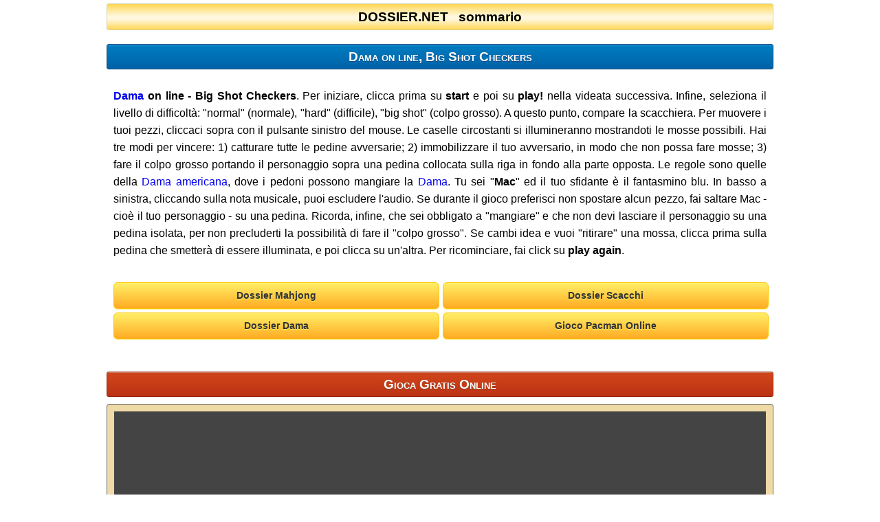

--- FILE ---
content_type: text/html; charset=utf-8
request_url: https://www.dossier.net/games/dama/bigshot/
body_size: 8225
content:
<!DOCTYPE html>
<html lang="it">
<head>
<meta charset="utf-8">
<title>Dama on line, Big Shot Checkers</title>
<link rel="canonical" href="https://www.dossier.net/games/dama/bigshot/">
<link rel="alternate" href="https://www.dossier.net/games/dama/bigshot/" hreflang="x-default">
<meta name="description" content="Gioca a Dama on line. Videogame con una divertente variante che anima questo classico gioco da tavolo. L'obiettivo è noto: mangiare le pedine dell'avversario.">
<meta name="keywords" content="dama, gioco da tavolo, checkers, dama on line, dama online, videogame, gioco">
<meta name="viewport" content="width=device-width, initial-scale=1">
<meta name="robots" content="index, follow">
<meta name="referrer" content="unsafe-url">
<meta http-equiv="X-UA-Compatible" content="IE=Edge">


<style>
html {
font-family: Arial, Helvetica, sans-serif;
-ms-text-size-adjust: 100%;
-webkit-text-size-adjust: 100%;
}

body {margin: 4px; line-height: 1.6em;}
.spazio {width: 100%; max-width: 970px; margin: 5px auto; text-align: center; box-sizing: border-box; /** border: 1px solid #000; **/}
.spazio::after {content: ""; clear: both; display: table;}
.clearfix::after {content: ""; clear: both; display: table;}
h1, h2 {width: 100%; padding: 0px; margin: 0px; font-size: 19px; font-weight: bold; font-variant: small-caps;}
.row {margin: 2px auto;}
a {text-decoration: none;}
form {margin-bottom: 0px;}
.linea {border-bottom: 1px solid #666666;}

.lista-link {width: 48.5%; margin: 0.5% 0.5% 0.5% 0; display: inline-block;}
.lista-link a {width: 96%; margin: 0.5%; display: inline-block;}

.contenitore {width: 100%; max-width: 970px; margin: 0px auto; text-align: center; box-sizing: border-box; position: relative;}

fieldset {
margin: 0px;
border: 1px solid #000000;
-webkit-border-radius: 4px;
-moz-border-radius: 4px;
border-radius: 4px;
}

.sommario {
display: block; 
padding: 6px;
color: #000;
border-radius: 3px;
font-size: 120%;
font-family: Verdana, Arial;
border: 1px solid #d6cfab;
text-align: center;
overflow: hidden;
background: #ffd754;
background: -moz-linear-gradient(top, #ffd754 0%, #fff8df 47%, #fff8df 47%, #fff8df 59%, #ffd754 100%);
background: -webkit-gradient(linear, left top, left bottom, color-stop(0%, #ffd754), color-stop(47%, #fff8df), color-stop(47%, #fff8df), color-stop(59%, #fff8df), color-stop(100%, #ffd754));
background: -webkit-linear-gradient(top, #ffd754 0%, #fff8df 47%, #fff8df 47%, #fff8df 59%, #ffd754 100%);
background: -o-linear-gradient(top, #ffd754 0%, #fff8df 47%, #fff8df 47%, #fff8df 59%, #ffd754 100%);
background: -ms-linear-gradient(top, #ffd754 0%, #fff8df 47%, #fff8df 47%, #fff8df 59%, #ffd754 100%);
background: linear-gradient(to bottom, #ffd754 0%, #fff8df 47%, #fff8df 47%, #fff8df 59%, #ffd754 100%);
}

.sommario a {
color: #000;
font-weight: 600;
text-shadow: 1px 1px 1px #fff6af;
text-decoration: none;
display: block;
}

#sezionemenu {overflow: hidden; width: 100%;}

#sezioni {font-family: Verdana, Arial; color: #000; font-size: 14px;}

#sezioni div {width: 12.46%; float: left; border-top: 1px solid #fff;}

#sezioni a {
padding-bottom: 10px;
font-weight: 500;
text-shadow: 0.5px 0.5px 0.5px #B0AAAA;
color: #000;
float: left;
padding-top: 6px;
line-height: 1.2em;
background-color: #fff8df;
border-top: 1px solid #bbb073;
border-bottom: 1px solid #bbb073;
border-left: 1px solid #bbb073;
border-right: 1px solid #bbb073;
text-align: center;
display: block;
width: 100%;
}

#sezioni a:hover {
text-shadow: 1px 1px 1px #B0AAAA;
color: #000;
background-color: #e5e1cb;
}

#sezioni a.calc {padding-top: 10px; vertical-align: middle;}

.riquadro {
border-radius: .6em;
border: 1px solid #666666; padding: 8px;
}

.input {
margin: 0;
min-height: 1.8em;
font-size: 16px;
text-align: right;
/** border: solid 1px #808080; **/
-webkit-appearance: none;
-webkit-border-radius: .6em;
border-radius: .6em;
/** background: #ffffcc; **/
box-shadow: inset 0 1px 8px rgba(0,0,0,0.23);
-webkit-box-shadow: inset 0 1px 8px rgba(0,0,0,0.23);
-moz-box-shadow: inset 0 1px 8px rgba(0,0,0,0.23);
border-color: #C0C0C0;
color: #222;
text-shadow: 0 1px 0 #fff;
padding-right: 10px;
display: inline;
text-align: left;
}

.giallo {background: #ffffcc;}
.bianco {background: #ffffff;}

input[type=text], select, textarea {
width: 100%;
padding: 12px;
border: 1px solid #ccc;
border-radius: 4px;
resize: vertical;
text-align: left;
}

.container {
font-size: 18px;
text-align: left;
line-height: 1.5;
border-radius: 5px;
background-color: #f2f2f2;
padding: 20px;
}

.col-30 {
float: left;
width: 30%;
margin: 6px 2px 2px 2px;
display: inline;
}

.col-50 {
float: left;
width: 50%;
margin-top: 6px;
display: inline;
}

.col-100 {
float: left;
width: 100%;
margin-top: 6px;
display: inline;
}

.testata-blu {margin-top: 20px; color: #ffffff; font-weight: bold;
-moz-box-shadow:inset 0px 1px 0px 0px #54a3f7;
-webkit-box-shadow:inset 0px 1px 0px 0px #54a3f7;
box-shadow:inset 0px 1px 0px 0px #54a3f7;
background:-webkit-gradient(linear, left top, left bottom, color-stop(0.05, #007dc1), color-stop(1, #0061a7));
background:-moz-linear-gradient(top, #007dc1 5%, #0061a7 100%);
background:-webkit-linear-gradient(top, #007dc1 5%, #0061a7 100%);
background:-o-linear-gradient(top, #007dc1 5%, #0061a7 100%);
background:-ms-linear-gradient(top, #007dc1 5%, #0061a7 100%);
background:linear-gradient(to bottom, #007dc1 5%, #0061a7 100%);
filter:progid:DXImageTransform.Microsoft.gradient(startColorstr='#007dc1', endColorstr='#0061a7',GradientType=0);
background-color:#007dc1;
-moz-border-radius:3px;
-webkit-border-radius:3px;
border-radius:3px;
border:1px solid #124d77;
padding: 5px;
text-align: center;
text-decoration:none;
text-shadow: 0px 1px 0px #154682;
}

.testata-rossa {margin-top: 40px; color: #ffffff; font-weight: bold;
-moz-box-shadow:inset 0px 1px 0px 0px #cf866c;
-webkit-box-shadow:inset 0px 1px 0px 0px #cf866c;
box-shadow:inset 0px 1px 0px 0px #cf866c;
background:-webkit-gradient(linear, left top, left bottom, color-stop(0.05, #d0451b), color-stop(1, #bc3315));
background:-moz-linear-gradient(top, #d0451b 5%, #bc3315 100%);
background:-webkit-linear-gradient(top, #d0451b 5%, #bc3315 100%);
background:-o-linear-gradient(top, #d0451b 5%, #bc3315 100%);
background:-ms-linear-gradient(top, #d0451b 5%, #bc3315 100%);
background:linear-gradient(to bottom, #d0451b 5%, #bc3315 100%);
filter:progid:DXImageTransform.Microsoft.gradient(startColorstr='#d0451b', endColorstr='#bc3315',GradientType=0);
background-color:#d0451b;
-moz-border-radius:3px;
-webkit-border-radius:3px;
border-radius:3px;
border:1px solid #942911;
padding:5px;
text-align:center;
text-decoration:none;
text-shadow:0px 1px 0px #854629;
}

.pulsante {
margin:0px;
-moz-box-shadow:inset 0px 1px 0px 0px #ffffff;
-webkit-box-shadow:inset 0px 1px 0px 0px #ffffff;
box-shadow:inset 0px 1px 0px 0px #ffffff;
background:-webkit-gradient(linear, left top, left bottom, color-stop(0.05, #f9f9f9), color-stop(1, #e9e9e9));
background:-moz-linear-gradient(top, #f9f9f9 5%, #e9e9e9 100%);
background:-webkit-linear-gradient(top, #f9f9f9 5%, #e9e9e9 100%);
background:-o-linear-gradient(top, #f9f9f9 5%, #e9e9e9 100%);
background:-ms-linear-gradient(top, #f9f9f9 5%, #e9e9e9 100%);
background:linear-gradient(to bottom, #f9f9f9 5%, #e9e9e9 100%);
filter:progid:DXImageTransform.Microsoft.gradient(startColorstr='#f9f9f9', endColorstr='#e9e9e9',GradientType=0);
background-color:#f9f9f9;
-moz-border-radius:6px;
-webkit-border-radius:6px;
border-radius:6px;
border:1px solid #dcdcdc;
display:inline-block;
/**cursor:pointer;**/
color:#666666;
font-size:16px;
font-weight:bold;
padding:4px 10px;
text-align:center;
text-decoration:none;
text-shadow:0px 1px 0px #ffffff;
}
.pulsante:hover {
background:-webkit-gradient(linear, left top, left bottom, color-stop(0.05, #e9e9e9), color-stop(1, #f9f9f9));
background:-moz-linear-gradient(top, #e9e9e9 5%, #f9f9f9 100%);
background:-webkit-linear-gradient(top, #e9e9e9 5%, #f9f9f9 100%);
background:-o-linear-gradient(top, #e9e9e9 5%, #f9f9f9 100%);
background:-ms-linear-gradient(top, #e9e9e9 5%, #f9f9f9 100%);
background:linear-gradient(to bottom, #e9e9e9 5%, #f9f9f9 100%);
filter:progid:DXImageTransform.Microsoft.gradient(startColorstr='#e9e9e9', endColorstr='#f9f9f9',GradientType=0);
background-color:#e9e9e9;
}
.pulsante:active {
position:relative;
top:1px;
}

a.pulsante-blu, .pulsante-blu {
outline: none;
cursor: pointer;
border: solid 1px #0076a3;
text-align: center;
text-decoration: none;
-webkit-border-radius: 4px;
-moz-border-radius: 4px;
border-radius: 4px;
-webkit-box-shadow: 0 1px 3px rgba(0,0,0,0.5);
-moz-box-shadow: 0 1px 3px rgba(0,0,0,0.5);
box-shadow: 0 1px 3px rgba(0,0,0,0.5);
background: #0095cd;
background: -webkit-gradient(linear, left top, left bottom, from(#00adee), to(#0078a5));
background: -webkit-linear-gradient(#00adee,  #0078a5);
background: -moz-linear-gradient(#00adee,  #0078a5);
background: -ms-linear-gradient(#00adee,  #0078a5);
background: -o-linear-gradient(#00adee,  #0078a5);
background: linear-gradient(#00adee,  #0078a5);
color: #fff;
/** padding: 5px 0px; **/
padding: 6px 10px;
font-family: Verdana, sans-serif;
text-shadow: 1px 1px 1px #12455d;
display: inline-block;
/** width: 100%; **/
font-size: 14px;
}

a.pulsante-blu:hover, .pulsante-blu:hover {
color: #fff;
background: #0095cd;
background: -webkit-gradient(linear, left top, left bottom, from(#0078a5), to(#00adee));
background: -webkit-linear-gradient(#0078a5,  #00adee);
background: -moz-linear-gradient(#0078a5,  #00adee);
background: -ms-linear-gradient(#0078a5,  #00adee);
background: -o-linear-gradient(#0078a5,  #00adee);
background: linear-gradient(#0078a5,  #00adee);
}

a.pulsante-blu:active, .pulsante-blu:active {
position: relative;
top: 1px;
color: #093950;
text-shadow: 1px 1px 1px #7ac8f0;
-webkit-box-shadow: #093950 0px 2px 3px inset;
-moz-box-shadow: #093950 0px 2px 3px inset;
box-shadow: #093950 0px 2px 3px inset;
}

a.pulsante-giallo, .pulsante-giallo {
outline: none;
cursor: pointer;
border: solid 1px #FFC700;
text-align: center;
text-decoration: none;
-webkit-border-radius: 6px;
-moz-border-radius: 6px;
border-radius: 6px;
-moz-box-shadow: 0px 1px 0px 0px #fff6af;
-webkit-box-shadow: 0px 1px 0px 0px #fff6af;
box-shadow: 0px 1px 0px 0px #fff6af;
background-color:#ffec64;
background:-webkit-gradient(linear, left top, left bottom, color-stop(0.05, #ffec64), color-stop(1, #ffab23));
background:-moz-linear-gradient(top, #ffec64 5%, #ffab23 100%);
background:-webkit-linear-gradient(top, #ffec64 5%, #ffab23 100%);
background:-o-linear-gradient(top, #ffec64 5%, #ffab23 100%);
background:-ms-linear-gradient(top, #ffec64 5%, #ffab23 100%);
background:linear-gradient(to bottom, #ffec64 5%, #ffab23 100%);
filter:progid:DXImageTransform.Microsoft.gradient(startColorstr='#ffec64', endColorstr='#ffab23',GradientType=0);
color: #333333;
/** padding: 5px 0px; **/
padding: 6px 10px;
font-family: Verdana, sans-serif;
text-shadow: 0px 1px 0px #ffee66;
display: inline-block;
/** width: 100%; **/
font-size: 14px;
/** font-weight: normal; **/
}

a.pulsante-giallo:hover, .pulsante-giallo:hover {
color: #000;
background-color:#ffab23;
background:-webkit-gradient(linear, left top, left bottom, color-stop(0.05, #ffab23), color-stop(1, #ffec64));
background:-moz-linear-gradient(top, #ffab23 5%, #ffec64 100%);
background:-webkit-linear-gradient(top, #ffab23 5%, #ffec64 100%);
background:-o-linear-gradient(top, #ffab23 5%, #ffec64 100%);
background:-ms-linear-gradient(top, #ffab23 5%, #ffec64 100%);
background:linear-gradient(to bottom, #ffab23 5%, #ffec64 100%);
filter:progid:DXImageTransform.Microsoft.gradient(startColorstr='#ffab23', endColorstr='#ffec64',GradientType=0);
}

a.pulsante-giallo:active, .pulsante-giallo:active {
position: relative;
top: 1px;
}

.bianco {background-color: #FFFFFF; border-bottom: 1px solid #666666;}

.giallo {background-color: #FFFFCC; border: 1px solid #FF0000;}

.aleft {text-align: left;}
.aright {text-align: right;}
.acenter {text-align: center;}

.row:after {content: ""; display: table; clear: both;}

#ricerca {font-size: 18px; background: #ffd754; margin-left: auto; margin-right: auto; border: 1px solid #bbb; padding: 10px; border-radius: 4px; -moz-border-radius: 4px; -webkit-border-radius: 4px; line-height: normal;} /** IMPORTANTE line-height: 1.5 **/

#caricamento {color: #666666; font-size: 18px; text-align: center; font-weight: bold; background-color: #FEF6C8; padding: 10px; margin: 0px; border-radius: 4px; -moz-border-radius: 4px; -webkit-border-radius: 4px;}

#caricamento hover {cursor: wait;}

#ricercagoogle {font-size: 18px; text-align: center; font-weight: bold; background-color: #FFFFFF; border: 1px solid #666; border-radius: 4px; -moz-border-radius: 4px; -webkit-border-radius: 4px; padding: 10px; margin: 0px; vertical-align: middle; cursor: help;}

.responsive-iframe-container {
position: relative;
overflow: hidden;
width: 98%;
padding-top: 69.96%; /* 16:9 Aspect Ratio (divide 9 by 16 = 0.5625) */
margin-left: auto;
margin-right: auto;
}

.responsive-iframe-container iframe {
position: absolute;
top: 0;
left: 0;
width: 100%;
height: 100%;
}

#inserimento {
max-width: 800px;
max-height: 600px;
/** background: #FFFFFF; **/
}

.swf {
width: 100%; /** 700 x 520 **/
padding-top: 72.8%;
/** padding-bottom: 50%; **/
position: relative;
background: #444444; /**  #004400; **/
}
.swf object {
position: absolute;
top: 0;
left: 0;
bottom: 0;
right: 0;
}


/** INIZIO SEZIONE MEDIA QUERY **/

@media screen and (max-width: 400px) {
.lista-link {width: 94.5%; margin: 0% 0.5% 0% 0%; display: inline-block;}
}

@media only screen and (max-width: 540px) {

#sezioni div {width: 24.98%; float: left; border-top: 1px solid #fff;}

#sezioni a {
padding-bottom: 10px;
margin-left: 0px;
font-weight: 500;
text-shadow: 0.5px 0.5px 0.5px #B0AAAA;
color: #000;
float: left;
padding-top: 6px;
line-height: 1.2em;
background-color: #fff8df;
border-top: 1px solid #bbb073;
border-bottom: 1px solid #bbb073;
border-left: 1px solid #bbb073;
border-right: 1px solid #bbb073;
text-align: center;
display: block;
width: 98%;
}

#sezionemenu{margin-right:0px;}
.row {width: 100%;}
.aleft {width: 120px; text-align: left;}
.spazio {width: 100%;}

.col-30 {display: block; width: 100%; margin: 30px 2px 30px 2px;}
.col-50 {display: block; width: 100%;}
.col-100 {display: block; width: 100%;}

.lista-link {width: 94.5%; margin: 0% 0.5% 0% 0%; display: inline-block;}

}

@media screen and (max-width: 900px) and (min-width: 401px) {
.lista-link {width: 98.5%; margin: 0% 0.5% 0% 0%; display: inline-block;}
.col-30 {display: inline-block; width: 48%; float: left;}
.col-50 {display: block; width: 100%;}
.col-100 {display: block; width: 100%;}

}

/** FINE SEZIONE MEDIA QUERY **/

/** 
@media print {
body * {visibility: hidden;}
#print {display: none;}
}

@media print {
@supports (-ms-ime-align:auto) {
body * {visibility: hidden;}
#print {display: none;}
}
}

@media print and (-ms-high-contrast: none), (-ms-high-contrast: active) {
body * {visibility: hidden;}
#print {display: none;}
}
 **/
</style>


<script src="https://unpkg.com/@ruffle-rs/ruffle"></script>


<link rel="icon" type="image/png" sizes="192x192" href="https://www.dossier.net/img/imgdossier/android-chrome-192x192.png">
<link rel="icon" type="image/png" sizes="512x512" href="https://www.dossier.net/img/imgdossier/android-chrome-512x512.png">
<link rel="apple-touch-icon" sizes="192x192" href="https://www.dossier.net/img/imgdossier/apple-icon.png">
<link rel="apple-touch-icon" sizes="57x57" href="https://www.dossier.net/img/imgdossier/apple-icon-57x57.png">
<link rel="apple-touch-icon" sizes="60x60" href="https://www.dossier.net/img/imgdossier/apple-icon-60x60.png">
<link rel="apple-touch-icon" sizes="72x72" href="https://www.dossier.net/img/imgdossier/apple-icon-72x72.png">
<link rel="apple-touch-icon" sizes="76x76" href="https://www.dossier.net/img/imgdossier/apple-icon-76x76.png">
<link rel="apple-touch-icon" sizes="114x114" href="https://www.dossier.net/img/imgdossier/apple-icon-114x114.png">
<link rel="apple-touch-icon" sizes="120x120" href="https://www.dossier.net/img/imgdossier/apple-icon-120x120.png">
<link rel="apple-touch-icon" sizes="144x144" href="https://www.dossier.net/img/imgdossier/apple-icon-144x144.png">
<link rel="apple-touch-icon" sizes="152x152" href="https://www.dossier.net/img/imgdossier/apple-icon-152x152.png">
<link rel="apple-touch-icon" sizes="180x180" href="https://www.dossier.net/img/imgdossier/apple-icon-180x180.png">
<link rel="apple-touch-icon-precomposed" sizes="192x192" href="https://www.dossier.net/img/imgdossier/apple-icon-precomposed.png">
<link rel="apple-touch-icon" sizes="180x180" href="https://www.dossier.net/img/imgdossier/apple-touch-icon.png">
<link rel="icon" type="image/png" sizes="16x16" href="https://www.dossier.net/img/imgdossier/favicon-16x16.png">
<link rel="icon" type="image/png" sizes="32x32" href="https://www.dossier.net/img/imgdossier/favicon-32x32.png">
<link rel="icon" type="image/png" sizes="96x96" href="https://www.dossier.net/img/imgdossier/favicon-96x96.png">
<link rel="manifest" href="https://www.dossier.net/img/imgdossier/manifest.json">
<link rel="mask-icon" href="https://www.dossier.net/img/imgdossier/safari-pinned-tab.svg" color="#5bbad5">
<meta name="msapplication-TileImage" content="https://www.dossier.net/img/imgdossier/mstile-270x270.png">
<meta name="msapplication-TileColor" content="#2b5797">
<meta name="theme-color" content="#ffffff">
<meta name="msapplication-config" content="https://www.dossier.net/img/imgdossier/browserconfig.xml">

<link rel="shortcut icon" type="image/x-icon" href="[data-uri]">
<link rel="icon" type="image/x-icon" href="[data-uri]">

</head>
<body>

<div class="contenitore">

<header id="top">

<div class="spazio">
<nav>
<div class="sommario"><a href="javascript:mostramenu()">DOSSIER.NET &nbsp; sommario</a></div>

<div id="sezionemenu" style="display: none">
<div id="sezioni">

<div><a href="https://www.dossier.net/" title="Home page di Dossier.Net">home</a></div>
<div><a href="https://www.dossier.net/utilities/" title="Indice">indice</a></div>
<div><a href="https://www.dossier.net/guida/" title="Guida alla Imposta municipale sugli immobili">IMU</a></div>
<div><a href="https://www.dossier.net/locazioni/" title="Guida alle locazioni">locazioni</a></div>
<div><a href="https://www.dossier.net/primacasa/" title="Guida alle agevolazioni per la prima casa">1a casa</a></div>
<div><a href="https://www.dossier.net/abitazioni/" title="Dossier Casa">casa</a></div>
<div><a href="https://www.dossier.net/errorifiscali/" title="Errori fiscali maggiormente frequenti">fisco</a></div>
<div><a href="https://www.dossier.net/irpef/" title="Calcolo delle detrazioni Irpef">irpef</a></div>
<div><a href="https://www.dossier.net/utilities/" title="Calcolatrici on line e pagine utili">calcoli</a></div>
<div><a href="https://www.dossier.net/games/" title="Migliaia di giochi gratis">giochi</a></div>
<div><a href="https://www.dossier.net/relax/" title="Pagine per lo svago">svago</a></div>
<div><a href="https://www.dossier.net/chef.htm" title="Ricette di cucina e piatti tipici">ricette</a></div>
<div><a href="https://www.dossier.net/news/" title="Le regioni italiane">regioni</a></div>
<div><a href="https://www.dossier.net/calcio/" title="Campionati italiani di calcio">calcio</a></div>
<div><a href="https://www.dossier.net/risorse/" title="Tv on line, guida tv, telefoni, meteo, ecc.">portalini</a></div>
<div><a href="https://www.dossier.net/cultura.html" title="Pagine dedicate alla cultura, alla conoscenza, al costume">cultura</a></div>

<div style="width: 100%; text-align: center">SEZIONE CALCOLATRICI</div>

<div><a class="calc" href="https://www.dossier.net/calcoli-fisco-casa.html" title="Sezione fisco e imposte">imposte</a></div>
<div><a class="calc" href="https://www.dossier.net/calcoli-dieta-salute.html" title="Sezione dieta, peso e salute">salute</a></div>
<div><a class="calc" href="https://www.dossier.net/calcoli-mutui-prestiti.html" title="Sezione mutui e prestiti">prestiti</a></div>
<div><a class="calc" href="https://www.dossier.net/calcoli-fusi-orari-calendari.html" title="Sezione fusi orari e calendari">calendari</a></div>
<div><a class="calc" href="https://www.dossier.net/calcoli-conversione-misure.html" title="Sezione conversione unit&agrave; di misura">misure</a></div>
<div><a class="calc" href="https://www.dossier.net/calcoli-mappe-stradari-cap.html" title="Sezione mappe geografiche e stradarii">mappe</a></div>
<div><a class="calc" href="https://www.dossier.net/calcoli-calcolatrici-euro.html" title="Sezione calcolatrici ed euro">euro</a></div>
<div><a class="calc" href="https://www.dossier.net/calcoli-editor-webmaster.html" title="Sezione editor e strumenti per webmaster">web-tool</a></div>

</div>
</div>

</nav>
</div>

</header>


<script>
function mostramenu() {
if (document.getElementById("sezionemenu").style.display == "none") {
document.getElementById("sezionemenu").style.display = "";
} else {
document.getElementById("sezionemenu").style.display = "none";
}
}
</script>


<article>

<div class="spazio">
<div class="testata-blu">
<h1>Dama on line, Big Shot Checkers</h1>
</div>
</div>

<!-- google_ad_section_start -->
<p style="text-align: justify; padding: 10px;">
<b><a href="../../elenco1.html">Dama</a> on line - Big Shot Checkers</b>. Per iniziare, clicca prima su <b>start</b> e poi su <b>play!</b> nella videata successiva. Infine, seleziona il livello di difficoltà: "normal" (normale), "hard" (difficile), "big shot" (colpo grosso). A questo punto, compare la scacchiera. Per muovere i tuoi pezzi, cliccaci sopra con il pulsante sinistro del mouse. Le caselle circostanti si illumineranno mostrandoti le mosse possibili. Hai tre modi per vincere: 1) catturare tutte le pedine avversarie; 2) immobilizzare il tuo avversario, in modo che non possa fare mosse; 3) fare il colpo grosso portando il personaggio sopra una pedina collocata sulla riga in fondo alla parte opposta. Le regole sono quelle della <a href="../../elenco1.html">Dama americana</a>, dove i pedoni possono mangiare la <a href="../../elenco1.html">Dama</a>. Tu sei "<b>Mac</b>" ed il tuo sfidante è il fantasmino blu. In basso a sinistra, cliccando sulla nota musicale, puoi escludere l'audio. Se durante il gioco preferisci non spostare alcun pezzo, fai saltare Mac - cioè il tuo personaggio - su una pedina. Ricorda, infine, che sei obbligato a "mangiare" e che non devi lasciare il personaggio su una pedina isolata, per non precluderti la possibilità di fare il "colpo grosso". Se cambi idea e vuoi "ritirare" una mossa, clicca prima sulla pedina che smetterà di essere illuminata, e poi clicca su un'altra. Per ricominciare, fai click su <b>play again</b>.
</p>
<!-- google_ad_section_end -->

<div class="row">
<!-- INIZIO LINK -->
<div class="lista-link">
<a href="../../../mahjong/" style="margin-top: 3px;" class="pulsante-giallo"><b>Dossier Mahjong</b></a>
<a href="../../../dama/" style="margin-top: 3px;" class="pulsante-giallo"><b>Dossier Dama</b></a>
</div>
<div class="lista-link">
<a href="../../../scacchi/" style="margin-top: 3px;" class="pulsante-giallo"><b>Dossier Scacchi</b></a>
<a href="../../pacmanflash/" style="margin-top: 3px;" class="pulsante-giallo"><b>Gioco Pacman Online</b></a>
</div>
<!-- FINE LINK -->
</div>

<div class="testata-rossa">
<h2>Gioca Gratis Online</h2>
</div>

<div class="spazio" style="background: #EFDAA7; margin-top: 10px; margin-bottom: 0px; margin-left: auto; margin-right: auto; text-align: center; border: 1px solid #666666; border-radius: 4px; padding: 10px;">

<!-- INIZIO GIOCO -->

<!--
Width = 700;
Height = 465;
-->

<div class="swf">

<object classid="clsid:D27CDB6E-AE6D-11cf-96B8-444553540000" type="application/x-shockwave-flash" data="big_shot.swf" style="width: 100%; height: 100%;">
<object type="application/x-shockwave-flash" data="big_shot.swf" style="width: 100%; height: 100%;">
</object>
</object>

</div>

<!-- FINE GIOCO -->

</div>

<div class="row"></div>
<div class="spazio"></div>

<aside></aside>

<div class="spazio"></div>
<div class="row"></div>

<!-- INIZIO LINK -->
<div class="lista-link">
<a href="../../elenco1.html" style="margin-top: 3px;" class="pulsante-blu">Elenco Giochi da Tavolo</a>
<a href="../../../giochi-on-line/giochi-da-tavolo/dama-italiana/" style="margin-top: 3px;" class="pulsante-blu">Gioco della Dama Italiana</a>
<a href="../../../giochi-on-line/giochi-da-tavolo/dama/" style="margin-top: 3px;" class="pulsante-blu">Dama per tutti i Computer</a>
<a href="../dama_di_alice/" style="margin-top: 3px;" class="pulsante-blu">La colorata Dama di Alice</a>
<a href="index.html" style="margin-top: 3px;" class="pulsante-blu">Dama Colpo Grosso Online</a>
<a href="../../dama5/" style="margin-top: 3px;" class="pulsante-blu">Dama contro Computer</a>
<a href="../../dama6/" style="margin-top: 3px;" class="pulsante-blu">Dama Checkers Online</a>
<a href="../../2dplay/mastercheckers/" style="margin-top: 3px;" class="pulsante-blu">Dama Master Checkers</a>
<a href="../../crazymonkey/checkers/" style="margin-top: 3px;" class="pulsante-blu">Videogame checkers Dama</a>
<a href="../../freeworldgroup/checkersfiles/" style="margin-top: 3px;" class="pulsante-blu">Videogioco gratis Dama (Checkers)</a>
<a href="../../lostjungle/checkers/" style="margin-top: 3px;" class="pulsante-blu">Gioco Checkers (Dama) online</a>
<a href="../../multiplayer/dama/" style="margin-top: 3px;" class="pulsante-blu">Dama versione Multiplayer</a>
<a href="../../multiplayer/scacchi/" style="margin-top: 3px;" class="pulsante-blu">Scacchi versione Multiplayer</a>
<a href="../../../giochi-on-line/giochi-da-tavolo/scacchi-3d-galactic/" style="margin-top: 3px;" class="pulsante-blu">Scacchi in versione galattica</a>
<a href="../../../giochi-on-line/giochi-da-tavolo/scacchi-mania/" style="margin-top: 3px;" class="pulsante-blu">Videogame Scacchi Maniac</a>
<a href="../../chess/" style="margin-top: 3px;" class="pulsante-blu">Scacchi contro il Computer</a>
<a href="../../scacchi4/" style="margin-top: 3px;" class="pulsante-blu">Scacchi in versione Javascript</a>
<a href="../../scacchi5/" style="margin-top: 3px;" class="pulsante-blu">Scacchi gioco Easy Chess</a>
</div>
<div class="lista-link">
<a href="../../scacchi06/" style="margin-top: 3px;" class="pulsante-blu">Videogame Scacchi - Chess</a>
<a href="../../scacchi07/" style="margin-top: 3px;" class="pulsante-blu">Gioco degli Scacchi Online</a>
<a href="../../scacchi09/" style="margin-top: 3px;" class="pulsante-blu"> Robo Chess, Scacchi contro robot</a>
<a href="../../scacchi11/" style="margin-top: 3px;" class="pulsante-blu"> Gioco Scacchi online - Chess</a>
<a href="../../regole_dama/" style="margin-top: 3px;" class="pulsante-blu">Principali regole della Dama</a>
<a href="../../regole_scacchi/" style="margin-top: 3px;" class="pulsante-blu">Principali regole degli Scacchi</a>
<a href="../../gioco-solitario-carte.html" style="margin-top: 3px;" class="pulsante-blu">Raccolta di giochi Solitario</a>
<a href="../../mahjong/" style="margin-top: 3px;" class="pulsante-blu">Raccolta di Mahjong Online</a>
<a href="../../pacman.html" style="margin-top: 3px;" class="pulsante-blu">Raccolta di Pacman Online</a>
<a href="../../tower-defense.html" style="margin-top: 3px;" class="pulsante-blu">Giochi Tower Defense Online</a>
<a href="../../../relax/astri/" style="margin-top: 3px;" class="pulsante-giallo">Le Affinità Astrologiche</a>
<a href="../../../relax/nascita/" style="margin-top: 3px;" class="pulsante-giallo">Calcolo Età Anagrafica</a>
<a href="../../../relax/calcola-data-morte/" style="margin-top: 3px;" class="pulsante-giallo">Calcolo Data di Morte</a>
<a href="../../../relax/lotto/" style="margin-top: 3px;" class="pulsante-giallo">Lotto, ultime estrazioni</a>
<a href="https://grammatica-italiana.dossier.net/" style="margin-top: 3px;" class="pulsante-giallo">Guida Grammatica Italiana</a>
<a href="../../../utilities/bmi1/" style="margin-top: 3px;" class="pulsante-giallo">Calcola il tuo peso ideale</a>
<a href="../../../utilities/percentuale/" style="margin-top: 3px;" class="pulsante-giallo">Calcoli con le Percentuali</a>
<a href="../../../utilities/frazioni/" style="margin-top: 3px;" class="pulsante-giallo">Calcoli con le Frazioni</a>
</div>
<!-- FINE LINK -->

</article>


<div class="col-100 spazio"></div>

<br>


<div id="ricerca" class="spazio">
<!-- inizio SiteSearch Google -->
<div id="rimpiazza" style="display: none">
<div class="gcse-searchbox-only"><div id="caricamento">... sto caricando i dati ...</div></div>
</div>
<div id="ricercagoogle">fai una ricerca in Dossier.Net</div>
<!-- fine SiteSearch Google -->
</div>


<br>
<br>
<script>
copyright=new Date();
update=copyright.getFullYear();
document.write("<div style='text-align: center; margin-left: auto; margin-right: auto;'>diritti riservati 1997-" + update + " &copy; <a href='https://www.dossier.net/' title='Home page Dossier.Net'>dossier.net</a> - riproduzione vietata - <a href='//www.dossier.net/tutelaprivacy.htm' title='Norme a tutela della privacy degli utenti' onclick='window.open(this.href);return false;'>tutela privacy</a></div>");
</script>
<br>
<br>

</div><!-- FINE CONTENITORE -->


<script src="../../globale.js"></script>


</body>
</html>

--- FILE ---
content_type: text/html; charset=utf-8
request_url: https://www.google.com/recaptcha/api2/aframe
body_size: 267
content:
<!DOCTYPE HTML><html><head><meta http-equiv="content-type" content="text/html; charset=UTF-8"></head><body><script nonce="6Bf81S4ygc_f0qGnNN9TBA">/** Anti-fraud and anti-abuse applications only. See google.com/recaptcha */ try{var clients={'sodar':'https://pagead2.googlesyndication.com/pagead/sodar?'};window.addEventListener("message",function(a){try{if(a.source===window.parent){var b=JSON.parse(a.data);var c=clients[b['id']];if(c){var d=document.createElement('img');d.src=c+b['params']+'&rc='+(localStorage.getItem("rc::a")?sessionStorage.getItem("rc::b"):"");window.document.body.appendChild(d);sessionStorage.setItem("rc::e",parseInt(sessionStorage.getItem("rc::e")||0)+1);localStorage.setItem("rc::h",'1768913493146');}}}catch(b){}});window.parent.postMessage("_grecaptcha_ready", "*");}catch(b){}</script></body></html>

--- FILE ---
content_type: application/javascript; charset=utf-8
request_url: https://www.dossier.net/games/globale.js
body_size: 758
content:
var script = document.createElement("script");
script.type = "text/javascript";
script.setAttribute("async","async");
script.src = "https://pagead2.googlesyndication.com/pagead/js/adsbygoogle.js?client=ca-pub-1838782468012268";
script.crossOrigin = "anonymous";
document.body.appendChild(script);




var insert = document.getElementsByTagName("aside");
// If it isn't "undefined" and it isn't "null", then it exists.
if ((typeof(insert) != "undefined" && insert != null) && (((window.screen.width <= 800) && (window.screen.height <= 600)) || navigator.userAgent.indexOf("Mobi") > -1)) {
var y = document.getElementsByTagName("aside");
var i;
for (i = 0; i < y.length; i++) {
y[i].innerHTML = "<div class='contenitore' style='margin-top: 30px; margin-bottom: 30px;'><!-- 300x250, creato 14/10/08 --><ins class='adsbygoogle' style='display:block' data-ad-client='ca-pub-1838782468012268' data-ad-slot='4408212483' data-ad-format='auto' data-full-width-responsive='true'></ins></div>";
(adsbygoogle = window.adsbygoogle || []).push({});
}
}




(function(i,s,o,g,r,a,m){i['GoogleAnalyticsObject']=r;i[r]=i[r]||function(){
(i[r].q=i[r].q||[]).push(arguments)},i[r].l=1*new Date();a=s.createElement(o),
m=s.getElementsByTagName(o)[0];a.async=1;a.src=g;m.parentNode.insertBefore(a,m)
})(window,document,'script','https://www.google-analytics.com/analytics.js','ga');

ga('create', 'UA-6894020-1', 'auto');
ga('send', 'pageview');




var svela = function() {
(function() {
var cx = 'partner-pub-1838782468012268:5878957749';
var gcse = document.createElement('script');
gcse.type = 'text/javascript';
gcse.async = false;
gcse.src = (document.location.protocol == 'https:' ? 'https:' : 'http:') + 
'//cse.google.com/cse.js?cx=' + cx;
var s = document.getElementsByTagName('script')[0];
s.parentNode.insertBefore(gcse, s);
})();

document.getElementById("rimpiazza").style.display = "inline";
document.getElementById("ricercagoogle").style.display = "none";
}
if (document.getElementById('ricercagoogle').addEventListener) {
document.getElementById('ricercagoogle').addEventListener("click", svela);
}
else {
document.getElementById('ricercagoogle').attachEvent("onclick", svela);
}